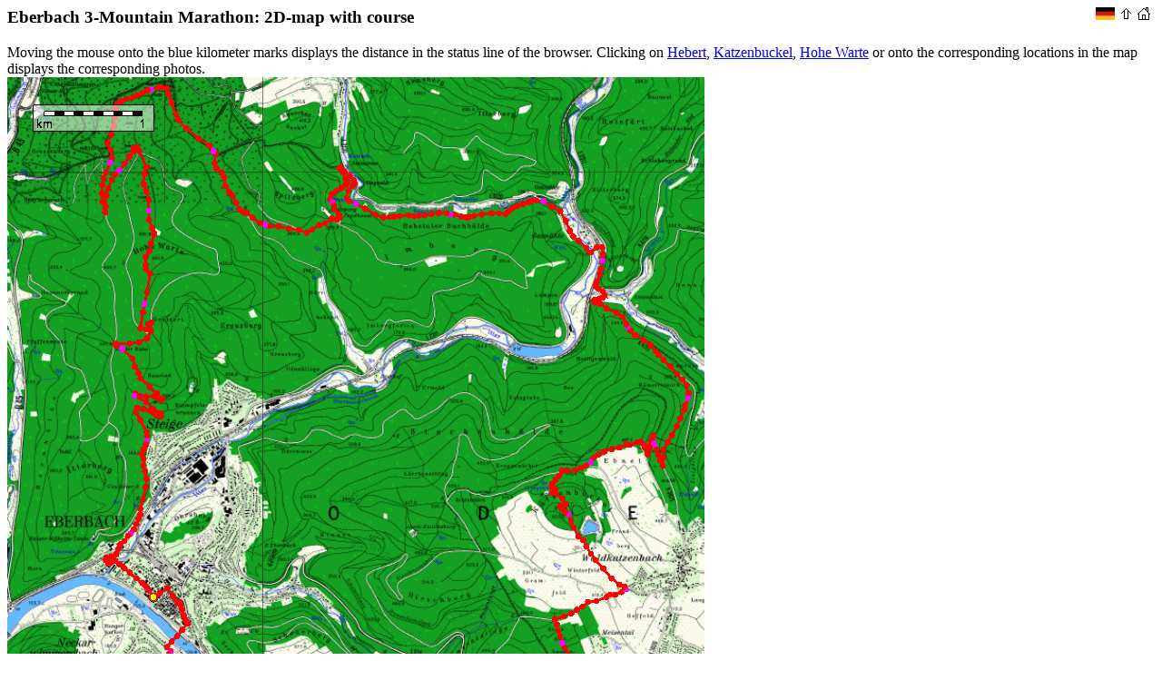

--- FILE ---
content_type: text/html
request_url: https://stamm-wilbrandt.de/E3BM/en/image_map.html?distance=5km
body_size: 667
content:
<html>
<head>
<title>Eberbach 3-Mountain Marathon: 2D-map with course</title>
<meta http-equiv="expires" content="0">
</head>

<body>
<a href="../../en/"><img src="../../images/home.gif" align="right" vspace="0" hspace="5" border=0></a><a href="."><img src="../../images/up.gif" align="right" vspace="0" hspace="0" border=0></a><a href="../image_map.html"><img src="../../images/de.gif" align="right" vspace="0" hspace="5" border=0></a>
<h3>Eberbach 3-Mountain Marathon: 2D-map with course</h3>
Moving the mouse onto the blue kilometer marks displays the distance in the status line of the browser.
Clicking on <a href="Hebert.html">Hebert</a>, <a href="Katzenbuckel.html">Katzenbuckel</a>, <a href="HoheWarte.html">Hohe Warte</a> or onto the corresponding locations in the map displays the corresponding photos.<br>
<img src="../../images/Karte2D.gif" usemap="#Testbild" border=0>
<map name="Testbild"> 
<area shape=circle coords="163,195,10" href="HoheWarte.html""> 
<area shape=circle coords="607,478,10" href="Katzenbuckel.html""> 
<area shape=circle coords="115,891,10" href="Hebert.html""> 
<area shape=circle coords="158,573,10" href="image_map.html?distance=0/43km""> 
<area shape=circle coords="177,632,10" href="image_map.html?distance=1km""> 
<area shape=circle coords="122,705,10" href="image_map.html?distance=2km""> 
<area shape=circle coords="94,775,10" href="image_map.html?distance=3km""> 
<area shape=circle coords="28,823,10" href="image_map.html?distance=4km""> 
<area shape=circle coords="66,876,10" href="image_map.html?distance=5km""> 
<area shape=circle coords="131,878,10" href="image_map.html?distance=6km""> 
<area shape=circle coords="177,883,10" href="image_map.html?distance=7km""> 
<area shape=circle coords="216,927,10" href="image_map.html?distance=8km""> 
<area shape=circle coords="251,928,10" href="image_map.html?distance=9km""> 
<area shape=circle coords="285,950,10" href="image_map.html?distance=10km""> 
<area shape=circle coords="318,912,10" href="image_map.html?distance=11km""> 
<area shape=circle coords="359,934,10" href="image_map.html?distance=12km""> 
<area shape=circle coords="375,975,10" href="image_map.html?distance=13km""> 
<area shape=circle coords="421,981,10" href="image_map.html?distance=14km""> 
<area shape=circle coords="493,940,10" href="image_map.html?distance=15km""> 
<area shape=circle coords="522,846,10" href="image_map.html?distance=16km""> 
<area shape=circle coords="622,826,10" href="image_map.html?distance=17km""> 
<area shape=circle coords="706,783,10" href="image_map.html?distance=18km""> 
<area shape=circle coords="679,707,10" href="image_map.html?distance=19km""> 
<area shape=circle coords="612,623,10" href="image_map.html?distance=20km""> 
<area shape=circle coords="678,566,10" href="image_map.html?distance=21km""> 
<area shape=circle coords="616,483,10" href="image_map.html?distance=22km""> 
<area shape=circle coords="639,425,10" href="image_map.html?distance=23km""> 
<area shape=circle coords="709,404,10" href="image_map.html?distance=24km""> 
<area shape=circle coords="746,356,10" href="image_map.html?distance=25km""> 
<area shape=circle coords="679,277,10" href="image_map.html?distance=26km""> 
<area shape=circle coords="651,204,10" href="image_map.html?distance=27km""> 
<area shape=circle coords="587,137,10" href="image_map.html?distance=28km""> 
<area shape=circle coords="485,153,10" href="image_map.html?distance=29km""> 
<area shape=circle coords="381,141,10" href="image_map.html?distance=30km""> 
<area shape=circle coords="353,138,10" href="image_map.html?distance=31km""> 
<area shape=circle coords="281,164,10" href="image_map.html?distance=32km""> 
<area shape=circle coords="225,83,10" href="image_map.html?distance=33km""> 
<area shape=circle coords="157,14,10" href="image_map.html?distance=34km""> 
<area shape=circle coords="110,94,10" href="image_map.html?distance=35km""> 
<area shape=circle coords="123,105,10" href="image_map.html?distance=36km""> 
<area shape=circle coords="153,149,10" href="image_map.html?distance=37km""> 
<area shape=circle coords="149,251,10" href="image_map.html?distance=38km""> 
<area shape=circle coords="124,299,10" href="image_map.html?distance=39km""> 
<area shape=circle coords="138,351,10" href="image_map.html?distance=40km""> 
<area shape=circle coords="152,400,10" href="image_map.html?distance=41km""> 
<area shape=circle coords="134,502,10" href="image_map.html?distance=42km""> 
</map>

</body>
</html>
